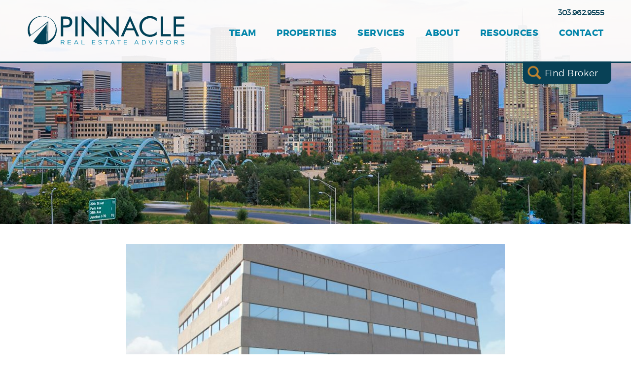

--- FILE ---
content_type: text/html; charset=UTF-8
request_url: https://pinnaclerea.com/deals/pinnacle-announces-the-sale-of-720-north-main-street/
body_size: 55218
content:
<!DOCTYPE html>
<html class="hero-type--image" lang="en-US" xmlns:og="http://opengraphprotocol.org/schema/" xmlns:fb="http://www.facebook.com/2008/fbml">

<head>
  <meta charset="UTF-8" />
  <title>Pinnacle Real Estate |   Pinnacle Announces the Sale of 720 North Main Street</title>

  <meta name="viewport" content="width=device-width, initial-scale=1.0" />
  <link rel="profile" href="http://gmpg.org/xfn/11" />
  <link rel="pingback" href="https://pinnaclerea.com/xmlrpc.php" />

  <!--[if lt IE 9]>
        <script src="//html5shim.googlecode.com/svn/trunk/html5.js"></script>
    <![endif]-->

  <meta name='robots' content='max-image-preview:large' />
<link rel='dns-prefetch' href='//ajax.googleapis.com' />
<link rel="alternate" type="application/rss+xml" title="Pinnacle Real Estate &raquo; Feed" href="https://pinnaclerea.com/feed/" />
<link rel="alternate" type="application/rss+xml" title="Pinnacle Real Estate &raquo; Comments Feed" href="https://pinnaclerea.com/comments/feed/" />
<meta property="og:title" content="Pinnacle Announces the Sale of 720 North Main Street"/>
<meta property="og:description" content="Pinnacle Real Estate Advisors, LLC is pleased to announce the sale of 720 North Main Street located in Pueblo, CO. The 41,524 square foot office building sold for $2,300,000 or $55.39 per square foot...."/>
<meta property="og:type" content="article"/>
<meta property="og:url" content="https://pinnaclerea.com/deals/pinnacle-announces-the-sale-of-720-north-main-street/"/>
<meta property="og:site_name" content="Pinnacle Real Estate"/>
<meta property="og:image" content="https://pinnaclerea.com/wp-content/uploads/2018/05/IMG_0956-edit-540x360.jpg"/>
<meta property="og:image:width" content="640" />
<meta property="og:image:height" content="442" />		<!-- This site uses the Google Analytics by MonsterInsights plugin v9.11.1 - Using Analytics tracking - https://www.monsterinsights.com/ -->
							<script src="//www.googletagmanager.com/gtag/js?id=G-3C6RKWBHV1"  data-cfasync="false" data-wpfc-render="false" type="text/javascript" async></script>
			<script data-cfasync="false" data-wpfc-render="false" type="text/javascript">
				var mi_version = '9.11.1';
				var mi_track_user = true;
				var mi_no_track_reason = '';
								var MonsterInsightsDefaultLocations = {"page_location":"https:\/\/pinnaclerea.com\/deals\/pinnacle-announces-the-sale-of-720-north-main-street\/"};
								if ( typeof MonsterInsightsPrivacyGuardFilter === 'function' ) {
					var MonsterInsightsLocations = (typeof MonsterInsightsExcludeQuery === 'object') ? MonsterInsightsPrivacyGuardFilter( MonsterInsightsExcludeQuery ) : MonsterInsightsPrivacyGuardFilter( MonsterInsightsDefaultLocations );
				} else {
					var MonsterInsightsLocations = (typeof MonsterInsightsExcludeQuery === 'object') ? MonsterInsightsExcludeQuery : MonsterInsightsDefaultLocations;
				}

								var disableStrs = [
										'ga-disable-G-3C6RKWBHV1',
									];

				/* Function to detect opted out users */
				function __gtagTrackerIsOptedOut() {
					for (var index = 0; index < disableStrs.length; index++) {
						if (document.cookie.indexOf(disableStrs[index] + '=true') > -1) {
							return true;
						}
					}

					return false;
				}

				/* Disable tracking if the opt-out cookie exists. */
				if (__gtagTrackerIsOptedOut()) {
					for (var index = 0; index < disableStrs.length; index++) {
						window[disableStrs[index]] = true;
					}
				}

				/* Opt-out function */
				function __gtagTrackerOptout() {
					for (var index = 0; index < disableStrs.length; index++) {
						document.cookie = disableStrs[index] + '=true; expires=Thu, 31 Dec 2099 23:59:59 UTC; path=/';
						window[disableStrs[index]] = true;
					}
				}

				if ('undefined' === typeof gaOptout) {
					function gaOptout() {
						__gtagTrackerOptout();
					}
				}
								window.dataLayer = window.dataLayer || [];

				window.MonsterInsightsDualTracker = {
					helpers: {},
					trackers: {},
				};
				if (mi_track_user) {
					function __gtagDataLayer() {
						dataLayer.push(arguments);
					}

					function __gtagTracker(type, name, parameters) {
						if (!parameters) {
							parameters = {};
						}

						if (parameters.send_to) {
							__gtagDataLayer.apply(null, arguments);
							return;
						}

						if (type === 'event') {
														parameters.send_to = monsterinsights_frontend.v4_id;
							var hookName = name;
							if (typeof parameters['event_category'] !== 'undefined') {
								hookName = parameters['event_category'] + ':' + name;
							}

							if (typeof MonsterInsightsDualTracker.trackers[hookName] !== 'undefined') {
								MonsterInsightsDualTracker.trackers[hookName](parameters);
							} else {
								__gtagDataLayer('event', name, parameters);
							}
							
						} else {
							__gtagDataLayer.apply(null, arguments);
						}
					}

					__gtagTracker('js', new Date());
					__gtagTracker('set', {
						'developer_id.dZGIzZG': true,
											});
					if ( MonsterInsightsLocations.page_location ) {
						__gtagTracker('set', MonsterInsightsLocations);
					}
										__gtagTracker('config', 'G-3C6RKWBHV1', {"forceSSL":"true","link_attribution":"true"} );
										window.gtag = __gtagTracker;										(function () {
						/* https://developers.google.com/analytics/devguides/collection/analyticsjs/ */
						/* ga and __gaTracker compatibility shim. */
						var noopfn = function () {
							return null;
						};
						var newtracker = function () {
							return new Tracker();
						};
						var Tracker = function () {
							return null;
						};
						var p = Tracker.prototype;
						p.get = noopfn;
						p.set = noopfn;
						p.send = function () {
							var args = Array.prototype.slice.call(arguments);
							args.unshift('send');
							__gaTracker.apply(null, args);
						};
						var __gaTracker = function () {
							var len = arguments.length;
							if (len === 0) {
								return;
							}
							var f = arguments[len - 1];
							if (typeof f !== 'object' || f === null || typeof f.hitCallback !== 'function') {
								if ('send' === arguments[0]) {
									var hitConverted, hitObject = false, action;
									if ('event' === arguments[1]) {
										if ('undefined' !== typeof arguments[3]) {
											hitObject = {
												'eventAction': arguments[3],
												'eventCategory': arguments[2],
												'eventLabel': arguments[4],
												'value': arguments[5] ? arguments[5] : 1,
											}
										}
									}
									if ('pageview' === arguments[1]) {
										if ('undefined' !== typeof arguments[2]) {
											hitObject = {
												'eventAction': 'page_view',
												'page_path': arguments[2],
											}
										}
									}
									if (typeof arguments[2] === 'object') {
										hitObject = arguments[2];
									}
									if (typeof arguments[5] === 'object') {
										Object.assign(hitObject, arguments[5]);
									}
									if ('undefined' !== typeof arguments[1].hitType) {
										hitObject = arguments[1];
										if ('pageview' === hitObject.hitType) {
											hitObject.eventAction = 'page_view';
										}
									}
									if (hitObject) {
										action = 'timing' === arguments[1].hitType ? 'timing_complete' : hitObject.eventAction;
										hitConverted = mapArgs(hitObject);
										__gtagTracker('event', action, hitConverted);
									}
								}
								return;
							}

							function mapArgs(args) {
								var arg, hit = {};
								var gaMap = {
									'eventCategory': 'event_category',
									'eventAction': 'event_action',
									'eventLabel': 'event_label',
									'eventValue': 'event_value',
									'nonInteraction': 'non_interaction',
									'timingCategory': 'event_category',
									'timingVar': 'name',
									'timingValue': 'value',
									'timingLabel': 'event_label',
									'page': 'page_path',
									'location': 'page_location',
									'title': 'page_title',
									'referrer' : 'page_referrer',
								};
								for (arg in args) {
																		if (!(!args.hasOwnProperty(arg) || !gaMap.hasOwnProperty(arg))) {
										hit[gaMap[arg]] = args[arg];
									} else {
										hit[arg] = args[arg];
									}
								}
								return hit;
							}

							try {
								f.hitCallback();
							} catch (ex) {
							}
						};
						__gaTracker.create = newtracker;
						__gaTracker.getByName = newtracker;
						__gaTracker.getAll = function () {
							return [];
						};
						__gaTracker.remove = noopfn;
						__gaTracker.loaded = true;
						window['__gaTracker'] = __gaTracker;
					})();
									} else {
										console.log("");
					(function () {
						function __gtagTracker() {
							return null;
						}

						window['__gtagTracker'] = __gtagTracker;
						window['gtag'] = __gtagTracker;
					})();
									}
			</script>
							<!-- / Google Analytics by MonsterInsights -->
		<script type="text/javascript">
/* <![CDATA[ */
window._wpemojiSettings = {"baseUrl":"https:\/\/s.w.org\/images\/core\/emoji\/15.0.3\/72x72\/","ext":".png","svgUrl":"https:\/\/s.w.org\/images\/core\/emoji\/15.0.3\/svg\/","svgExt":".svg","source":{"concatemoji":"https:\/\/pinnaclerea.com\/wp-includes\/js\/wp-emoji-release.min.js?ver=a6c117d26098bba19da95ce8ddf0aa03"}};
/*! This file is auto-generated */
!function(i,n){var o,s,e;function c(e){try{var t={supportTests:e,timestamp:(new Date).valueOf()};sessionStorage.setItem(o,JSON.stringify(t))}catch(e){}}function p(e,t,n){e.clearRect(0,0,e.canvas.width,e.canvas.height),e.fillText(t,0,0);var t=new Uint32Array(e.getImageData(0,0,e.canvas.width,e.canvas.height).data),r=(e.clearRect(0,0,e.canvas.width,e.canvas.height),e.fillText(n,0,0),new Uint32Array(e.getImageData(0,0,e.canvas.width,e.canvas.height).data));return t.every(function(e,t){return e===r[t]})}function u(e,t,n){switch(t){case"flag":return n(e,"\ud83c\udff3\ufe0f\u200d\u26a7\ufe0f","\ud83c\udff3\ufe0f\u200b\u26a7\ufe0f")?!1:!n(e,"\ud83c\uddfa\ud83c\uddf3","\ud83c\uddfa\u200b\ud83c\uddf3")&&!n(e,"\ud83c\udff4\udb40\udc67\udb40\udc62\udb40\udc65\udb40\udc6e\udb40\udc67\udb40\udc7f","\ud83c\udff4\u200b\udb40\udc67\u200b\udb40\udc62\u200b\udb40\udc65\u200b\udb40\udc6e\u200b\udb40\udc67\u200b\udb40\udc7f");case"emoji":return!n(e,"\ud83d\udc26\u200d\u2b1b","\ud83d\udc26\u200b\u2b1b")}return!1}function f(e,t,n){var r="undefined"!=typeof WorkerGlobalScope&&self instanceof WorkerGlobalScope?new OffscreenCanvas(300,150):i.createElement("canvas"),a=r.getContext("2d",{willReadFrequently:!0}),o=(a.textBaseline="top",a.font="600 32px Arial",{});return e.forEach(function(e){o[e]=t(a,e,n)}),o}function t(e){var t=i.createElement("script");t.src=e,t.defer=!0,i.head.appendChild(t)}"undefined"!=typeof Promise&&(o="wpEmojiSettingsSupports",s=["flag","emoji"],n.supports={everything:!0,everythingExceptFlag:!0},e=new Promise(function(e){i.addEventListener("DOMContentLoaded",e,{once:!0})}),new Promise(function(t){var n=function(){try{var e=JSON.parse(sessionStorage.getItem(o));if("object"==typeof e&&"number"==typeof e.timestamp&&(new Date).valueOf()<e.timestamp+604800&&"object"==typeof e.supportTests)return e.supportTests}catch(e){}return null}();if(!n){if("undefined"!=typeof Worker&&"undefined"!=typeof OffscreenCanvas&&"undefined"!=typeof URL&&URL.createObjectURL&&"undefined"!=typeof Blob)try{var e="postMessage("+f.toString()+"("+[JSON.stringify(s),u.toString(),p.toString()].join(",")+"));",r=new Blob([e],{type:"text/javascript"}),a=new Worker(URL.createObjectURL(r),{name:"wpTestEmojiSupports"});return void(a.onmessage=function(e){c(n=e.data),a.terminate(),t(n)})}catch(e){}c(n=f(s,u,p))}t(n)}).then(function(e){for(var t in e)n.supports[t]=e[t],n.supports.everything=n.supports.everything&&n.supports[t],"flag"!==t&&(n.supports.everythingExceptFlag=n.supports.everythingExceptFlag&&n.supports[t]);n.supports.everythingExceptFlag=n.supports.everythingExceptFlag&&!n.supports.flag,n.DOMReady=!1,n.readyCallback=function(){n.DOMReady=!0}}).then(function(){return e}).then(function(){var e;n.supports.everything||(n.readyCallback(),(e=n.source||{}).concatemoji?t(e.concatemoji):e.wpemoji&&e.twemoji&&(t(e.twemoji),t(e.wpemoji)))}))}((window,document),window._wpemojiSettings);
/* ]]> */
</script>
<style id='wp-emoji-styles-inline-css' type='text/css'>

	img.wp-smiley, img.emoji {
		display: inline !important;
		border: none !important;
		box-shadow: none !important;
		height: 1em !important;
		width: 1em !important;
		margin: 0 0.07em !important;
		vertical-align: -0.1em !important;
		background: none !important;
		padding: 0 !important;
	}
</style>
<link rel='stylesheet' id='wp-block-library-css' href='https://pinnaclerea.com/wp-includes/css/dist/block-library/style.min.css?ver=a6c117d26098bba19da95ce8ddf0aa03' type='text/css' media='all' />
<style id='classic-theme-styles-inline-css' type='text/css'>
/*! This file is auto-generated */
.wp-block-button__link{color:#fff;background-color:#32373c;border-radius:9999px;box-shadow:none;text-decoration:none;padding:calc(.667em + 2px) calc(1.333em + 2px);font-size:1.125em}.wp-block-file__button{background:#32373c;color:#fff;text-decoration:none}
</style>
<style id='global-styles-inline-css' type='text/css'>
body{--wp--preset--color--black: #000000;--wp--preset--color--cyan-bluish-gray: #abb8c3;--wp--preset--color--white: #ffffff;--wp--preset--color--pale-pink: #f78da7;--wp--preset--color--vivid-red: #cf2e2e;--wp--preset--color--luminous-vivid-orange: #ff6900;--wp--preset--color--luminous-vivid-amber: #fcb900;--wp--preset--color--light-green-cyan: #7bdcb5;--wp--preset--color--vivid-green-cyan: #00d084;--wp--preset--color--pale-cyan-blue: #8ed1fc;--wp--preset--color--vivid-cyan-blue: #0693e3;--wp--preset--color--vivid-purple: #9b51e0;--wp--preset--gradient--vivid-cyan-blue-to-vivid-purple: linear-gradient(135deg,rgba(6,147,227,1) 0%,rgb(155,81,224) 100%);--wp--preset--gradient--light-green-cyan-to-vivid-green-cyan: linear-gradient(135deg,rgb(122,220,180) 0%,rgb(0,208,130) 100%);--wp--preset--gradient--luminous-vivid-amber-to-luminous-vivid-orange: linear-gradient(135deg,rgba(252,185,0,1) 0%,rgba(255,105,0,1) 100%);--wp--preset--gradient--luminous-vivid-orange-to-vivid-red: linear-gradient(135deg,rgba(255,105,0,1) 0%,rgb(207,46,46) 100%);--wp--preset--gradient--very-light-gray-to-cyan-bluish-gray: linear-gradient(135deg,rgb(238,238,238) 0%,rgb(169,184,195) 100%);--wp--preset--gradient--cool-to-warm-spectrum: linear-gradient(135deg,rgb(74,234,220) 0%,rgb(151,120,209) 20%,rgb(207,42,186) 40%,rgb(238,44,130) 60%,rgb(251,105,98) 80%,rgb(254,248,76) 100%);--wp--preset--gradient--blush-light-purple: linear-gradient(135deg,rgb(255,206,236) 0%,rgb(152,150,240) 100%);--wp--preset--gradient--blush-bordeaux: linear-gradient(135deg,rgb(254,205,165) 0%,rgb(254,45,45) 50%,rgb(107,0,62) 100%);--wp--preset--gradient--luminous-dusk: linear-gradient(135deg,rgb(255,203,112) 0%,rgb(199,81,192) 50%,rgb(65,88,208) 100%);--wp--preset--gradient--pale-ocean: linear-gradient(135deg,rgb(255,245,203) 0%,rgb(182,227,212) 50%,rgb(51,167,181) 100%);--wp--preset--gradient--electric-grass: linear-gradient(135deg,rgb(202,248,128) 0%,rgb(113,206,126) 100%);--wp--preset--gradient--midnight: linear-gradient(135deg,rgb(2,3,129) 0%,rgb(40,116,252) 100%);--wp--preset--font-size--small: 13px;--wp--preset--font-size--medium: 20px;--wp--preset--font-size--large: 36px;--wp--preset--font-size--x-large: 42px;--wp--preset--spacing--20: 0.44rem;--wp--preset--spacing--30: 0.67rem;--wp--preset--spacing--40: 1rem;--wp--preset--spacing--50: 1.5rem;--wp--preset--spacing--60: 2.25rem;--wp--preset--spacing--70: 3.38rem;--wp--preset--spacing--80: 5.06rem;--wp--preset--shadow--natural: 6px 6px 9px rgba(0, 0, 0, 0.2);--wp--preset--shadow--deep: 12px 12px 50px rgba(0, 0, 0, 0.4);--wp--preset--shadow--sharp: 6px 6px 0px rgba(0, 0, 0, 0.2);--wp--preset--shadow--outlined: 6px 6px 0px -3px rgba(255, 255, 255, 1), 6px 6px rgba(0, 0, 0, 1);--wp--preset--shadow--crisp: 6px 6px 0px rgba(0, 0, 0, 1);}:where(.is-layout-flex){gap: 0.5em;}:where(.is-layout-grid){gap: 0.5em;}body .is-layout-flex{display: flex;}body .is-layout-flex{flex-wrap: wrap;align-items: center;}body .is-layout-flex > *{margin: 0;}body .is-layout-grid{display: grid;}body .is-layout-grid > *{margin: 0;}:where(.wp-block-columns.is-layout-flex){gap: 2em;}:where(.wp-block-columns.is-layout-grid){gap: 2em;}:where(.wp-block-post-template.is-layout-flex){gap: 1.25em;}:where(.wp-block-post-template.is-layout-grid){gap: 1.25em;}.has-black-color{color: var(--wp--preset--color--black) !important;}.has-cyan-bluish-gray-color{color: var(--wp--preset--color--cyan-bluish-gray) !important;}.has-white-color{color: var(--wp--preset--color--white) !important;}.has-pale-pink-color{color: var(--wp--preset--color--pale-pink) !important;}.has-vivid-red-color{color: var(--wp--preset--color--vivid-red) !important;}.has-luminous-vivid-orange-color{color: var(--wp--preset--color--luminous-vivid-orange) !important;}.has-luminous-vivid-amber-color{color: var(--wp--preset--color--luminous-vivid-amber) !important;}.has-light-green-cyan-color{color: var(--wp--preset--color--light-green-cyan) !important;}.has-vivid-green-cyan-color{color: var(--wp--preset--color--vivid-green-cyan) !important;}.has-pale-cyan-blue-color{color: var(--wp--preset--color--pale-cyan-blue) !important;}.has-vivid-cyan-blue-color{color: var(--wp--preset--color--vivid-cyan-blue) !important;}.has-vivid-purple-color{color: var(--wp--preset--color--vivid-purple) !important;}.has-black-background-color{background-color: var(--wp--preset--color--black) !important;}.has-cyan-bluish-gray-background-color{background-color: var(--wp--preset--color--cyan-bluish-gray) !important;}.has-white-background-color{background-color: var(--wp--preset--color--white) !important;}.has-pale-pink-background-color{background-color: var(--wp--preset--color--pale-pink) !important;}.has-vivid-red-background-color{background-color: var(--wp--preset--color--vivid-red) !important;}.has-luminous-vivid-orange-background-color{background-color: var(--wp--preset--color--luminous-vivid-orange) !important;}.has-luminous-vivid-amber-background-color{background-color: var(--wp--preset--color--luminous-vivid-amber) !important;}.has-light-green-cyan-background-color{background-color: var(--wp--preset--color--light-green-cyan) !important;}.has-vivid-green-cyan-background-color{background-color: var(--wp--preset--color--vivid-green-cyan) !important;}.has-pale-cyan-blue-background-color{background-color: var(--wp--preset--color--pale-cyan-blue) !important;}.has-vivid-cyan-blue-background-color{background-color: var(--wp--preset--color--vivid-cyan-blue) !important;}.has-vivid-purple-background-color{background-color: var(--wp--preset--color--vivid-purple) !important;}.has-black-border-color{border-color: var(--wp--preset--color--black) !important;}.has-cyan-bluish-gray-border-color{border-color: var(--wp--preset--color--cyan-bluish-gray) !important;}.has-white-border-color{border-color: var(--wp--preset--color--white) !important;}.has-pale-pink-border-color{border-color: var(--wp--preset--color--pale-pink) !important;}.has-vivid-red-border-color{border-color: var(--wp--preset--color--vivid-red) !important;}.has-luminous-vivid-orange-border-color{border-color: var(--wp--preset--color--luminous-vivid-orange) !important;}.has-luminous-vivid-amber-border-color{border-color: var(--wp--preset--color--luminous-vivid-amber) !important;}.has-light-green-cyan-border-color{border-color: var(--wp--preset--color--light-green-cyan) !important;}.has-vivid-green-cyan-border-color{border-color: var(--wp--preset--color--vivid-green-cyan) !important;}.has-pale-cyan-blue-border-color{border-color: var(--wp--preset--color--pale-cyan-blue) !important;}.has-vivid-cyan-blue-border-color{border-color: var(--wp--preset--color--vivid-cyan-blue) !important;}.has-vivid-purple-border-color{border-color: var(--wp--preset--color--vivid-purple) !important;}.has-vivid-cyan-blue-to-vivid-purple-gradient-background{background: var(--wp--preset--gradient--vivid-cyan-blue-to-vivid-purple) !important;}.has-light-green-cyan-to-vivid-green-cyan-gradient-background{background: var(--wp--preset--gradient--light-green-cyan-to-vivid-green-cyan) !important;}.has-luminous-vivid-amber-to-luminous-vivid-orange-gradient-background{background: var(--wp--preset--gradient--luminous-vivid-amber-to-luminous-vivid-orange) !important;}.has-luminous-vivid-orange-to-vivid-red-gradient-background{background: var(--wp--preset--gradient--luminous-vivid-orange-to-vivid-red) !important;}.has-very-light-gray-to-cyan-bluish-gray-gradient-background{background: var(--wp--preset--gradient--very-light-gray-to-cyan-bluish-gray) !important;}.has-cool-to-warm-spectrum-gradient-background{background: var(--wp--preset--gradient--cool-to-warm-spectrum) !important;}.has-blush-light-purple-gradient-background{background: var(--wp--preset--gradient--blush-light-purple) !important;}.has-blush-bordeaux-gradient-background{background: var(--wp--preset--gradient--blush-bordeaux) !important;}.has-luminous-dusk-gradient-background{background: var(--wp--preset--gradient--luminous-dusk) !important;}.has-pale-ocean-gradient-background{background: var(--wp--preset--gradient--pale-ocean) !important;}.has-electric-grass-gradient-background{background: var(--wp--preset--gradient--electric-grass) !important;}.has-midnight-gradient-background{background: var(--wp--preset--gradient--midnight) !important;}.has-small-font-size{font-size: var(--wp--preset--font-size--small) !important;}.has-medium-font-size{font-size: var(--wp--preset--font-size--medium) !important;}.has-large-font-size{font-size: var(--wp--preset--font-size--large) !important;}.has-x-large-font-size{font-size: var(--wp--preset--font-size--x-large) !important;}
.wp-block-navigation a:where(:not(.wp-element-button)){color: inherit;}
:where(.wp-block-post-template.is-layout-flex){gap: 1.25em;}:where(.wp-block-post-template.is-layout-grid){gap: 1.25em;}
:where(.wp-block-columns.is-layout-flex){gap: 2em;}:where(.wp-block-columns.is-layout-grid){gap: 2em;}
.wp-block-pullquote{font-size: 1.5em;line-height: 1.6;}
</style>
<link rel='stylesheet' id='style-css' href='https://pinnaclerea.com/wp-content/themes/pinnacle/public/styles/style.css?ver=a6c117d26098bba19da95ce8ddf0aa03' type='text/css' media='all' />
<script type="text/javascript" src="https://pinnaclerea.com/wp-content/plugins/google-analytics-for-wordpress/assets/js/frontend-gtag.min.js?ver=9.11.1" id="monsterinsights-frontend-script-js" async="async" data-wp-strategy="async"></script>
<script data-cfasync="false" data-wpfc-render="false" type="text/javascript" id='monsterinsights-frontend-script-js-extra'>/* <![CDATA[ */
var monsterinsights_frontend = {"js_events_tracking":"true","download_extensions":"doc,pdf,ppt,zip,xls,docx,pptx,xlsx","inbound_paths":"[{\"path\":\"\\\/go\\\/\",\"label\":\"affiliate\"},{\"path\":\"\\\/recommend\\\/\",\"label\":\"affiliate\"}]","home_url":"https:\/\/pinnaclerea.com","hash_tracking":"false","v4_id":"G-3C6RKWBHV1"};/* ]]> */
</script>
<link rel="https://api.w.org/" href="https://pinnaclerea.com/wp-json/" /><link rel="EditURI" type="application/rsd+xml" title="RSD" href="https://pinnaclerea.com/xmlrpc.php?rsd" />

<link rel="canonical" href="https://pinnaclerea.com/deals/pinnacle-announces-the-sale-of-720-north-main-street/" />
<link rel='shortlink' href='https://pinnaclerea.com/?p=4297' />
<link rel="alternate" type="application/json+oembed" href="https://pinnaclerea.com/wp-json/oembed/1.0/embed?url=https%3A%2F%2Fpinnaclerea.com%2Fdeals%2Fpinnacle-announces-the-sale-of-720-north-main-street%2F" />
<link rel="alternate" type="text/xml+oembed" href="https://pinnaclerea.com/wp-json/oembed/1.0/embed?url=https%3A%2F%2Fpinnaclerea.com%2Fdeals%2Fpinnacle-announces-the-sale-of-720-north-main-street%2F&#038;format=xml" />
<link rel="icon" href="https://pinnaclerea.com/wp-content/uploads/2016/04/cropped-favicon-32x32.png" sizes="32x32" />
<link rel="icon" href="https://pinnaclerea.com/wp-content/uploads/2016/04/cropped-favicon-192x192.png" sizes="192x192" />
<link rel="apple-touch-icon" href="https://pinnaclerea.com/wp-content/uploads/2016/04/cropped-favicon-180x180.png" />
<meta name="msapplication-TileImage" content="https://pinnaclerea.com/wp-content/uploads/2016/04/cropped-favicon-270x270.png" />
		<style type="text/css" id="wp-custom-css">
			
.page-properties .column__inner[class*=__inner]{
    width: 100%;
    max-width: 100%;
}

/* Team page - Leadership Section */
@media only screen and (min-width: 801px) {
.bio-arch__grid--exec .bio-arch__member 	{
    flex: 1;
	}
}

.individual-team-template-default #loopnet-widget[class*=__inner] {
    margin: 0 auto !important;
    max-width: 100% !important;
    width: 100% !important;
}

.page-properties .column__inner[class*=__inner] {
    max-width: 100%;
}

.page-for-sale .main-torso .column__inner[class*=__inner],
.page-for-lease .main-torso .column__inner[class*=__inner] {
    max-width: 100%;
}

/* Footer */
footer.main-foot {
	display: block !important;
}

@media only screen and (max-width: 337px) {
	.main-foot__social li {
		margin: 0 0.1em;
	}
}		</style>
		  </head>

<body class="deals-template-default single single-deals postid-4297 page-pinnacle-announces-the-sale-of-720-north-main-street">
    <div class="wrap-all-the-things">
    <header id="js-main-head" class="main-head">
      <section id="search" class="broker-search">
    <div class="broker-search__inner">
        <div class="broker-search__search">
            <form>
                <input class="typeahead test-test" type="text" placeholder="Search For A Broker..." />
                <a href="javascript:void(0);" class="broker-search__close">x</a>
            </form>
        </div>
        <div class="broker-search__content">
            <h1>Not good with names?</h1>
            <h3>Click here to view our full Broker Roster.</h3>
            <a class="broker-search__btn btn btn--inverted" href="https://www.pinnaclerea.com/team/">View Our Team</a>
        </div>
    </div>
</section>
      <div id="js-head-menu" class="nav-head">
    <div class="nav-head__wrap">
        <div class="nav-head__inner">
            <!-- if you're gonna be non-semantic, be non-semantic -->
            <div id="js-trigger" class="nav-head__trigger">
                <span></span><span></span><span></span>
            </div>
            <nav class="nav-head__main"><ul id="menu-main" class="menu"><li id="menu-item-157" class="nav-head__search menu-item menu-item-type-custom menu-item-object-custom menu-item-157"><a href="#search">Find Broker</a></li>
<li id="menu-item-50" class="menu-item menu-item-type-post_type menu-item-object-page menu-item-50"><a href="https://pinnaclerea.com/team/">Team</a></li>
<li id="menu-item-7486" class="menu-item menu-item-type-post_type menu-item-object-page menu-item-7486"><a href="https://pinnaclerea.com/properties/">Properties</a></li>
<li id="menu-item-47" class="menu-item menu-item-type-post_type menu-item-object-page menu-item-has-children menu-item-47"><a href="https://pinnaclerea.com/services/">Services</a>
<ul class="sub-menu">
	<li id="menu-item-48" class="menu-item menu-item-type-post_type menu-item-object-page menu-item-48"><a href="https://pinnaclerea.com/services/office-brokerage/">Office Brokerage</a></li>
	<li id="menu-item-1292" class="menu-item menu-item-type-post_type menu-item-object-page menu-item-1292"><a href="https://pinnaclerea.com/services/industrial-brokerage/">Industrial Brokerage</a></li>
	<li id="menu-item-1294" class="menu-item menu-item-type-post_type menu-item-object-page menu-item-1294"><a href="https://pinnaclerea.com/services/retail-brokerage/">Retail Brokerage</a></li>
	<li id="menu-item-1305" class="menu-item menu-item-type-post_type menu-item-object-page menu-item-1305"><a href="https://pinnaclerea.com/services/multifamily-brokerage/">Multifamily Brokerage</a></li>
	<li id="menu-item-2887" class="menu-item menu-item-type-post_type menu-item-object-page menu-item-2887"><a href="https://pinnaclerea.com/services/nnn-brokerage/">NNN Brokerage</a></li>
	<li id="menu-item-1304" class="menu-item menu-item-type-post_type menu-item-object-page menu-item-1304"><a href="https://pinnaclerea.com/services/land-infill-brokerage/">Land Infill Brokerage</a></li>
	<li id="menu-item-8315" class="menu-item menu-item-type-post_type menu-item-object-page menu-item-8315"><a href="https://pinnaclerea.com/services/business-brokerage/">Business Brokerage</a></li>
	<li id="menu-item-1303" class="menu-item menu-item-type-post_type menu-item-object-page menu-item-1303"><a href="https://pinnaclerea.com/services/property-management/">Property Management</a></li>
	<li id="menu-item-3762" class="menu-item menu-item-type-post_type menu-item-object-page menu-item-3762"><a href="https://pinnaclerea.com/services/appraisal/">Appraisal</a></li>
</ul>
</li>
<li id="menu-item-46" class="menu-item menu-item-type-post_type menu-item-object-page menu-item-has-children menu-item-46"><a href="https://pinnaclerea.com/about/">About</a>
<ul class="sub-menu">
	<li id="menu-item-5452" class="menu-item menu-item-type-post_type menu-item-object-page menu-item-5452"><a href="https://pinnaclerea.com/about/community/">Community</a></li>
	<li id="menu-item-45" class="menu-item menu-item-type-post_type menu-item-object-page menu-item-45"><a href="https://pinnaclerea.com/contact/careers/">Careers</a></li>
</ul>
</li>
<li id="menu-item-635" class="menu-item menu-item-type-post_type menu-item-object-page menu-item-has-children menu-item-635"><a href="https://pinnaclerea.com/resources/">Resources</a>
<ul class="sub-menu">
	<li id="menu-item-914" class="menu-item menu-item-type-custom menu-item-object-custom menu-item-914"><a href="//www.pinnaclerea.com/deals/">Deals</a></li>
	<li id="menu-item-918" class="menu-item menu-item-type-custom menu-item-object-custom menu-item-918"><a href="//www.pinnaclerea.com/category/news/">News</a></li>
	<li id="menu-item-638" class="menu-item menu-item-type-post_type menu-item-object-page menu-item-638"><a href="https://pinnaclerea.com/resources/reports/">Reports</a></li>
</ul>
</li>
<li id="menu-item-44" class="menu-item menu-item-type-post_type menu-item-object-page menu-item-44"><a href="https://pinnaclerea.com/contact/">Contact</a></li>
</ul></nav>            <a href="tel:303.962.9555" class="nav-head__phone">
                303.962.9555            </a>
            <a href="https://pinnaclerea.com" class="nav-head__logo">
                <img src="https://pinnaclerea.com/wp-content/themes/pinnacle/public/images/global/logo.svg" alt="Pinnacle Real Estate Logo">
            </a>
        </div>
    </div>
</div>
      <div class="hero hero--image">
    <style>
@media (min-width: 801px) {.hero{
	background-image:url("https://pinnaclerea.com/wp-content/uploads/2016/04/Deals_hero.jpg");
}}
@media (max-width: 800px) {.hero{
	background-image:url("https://pinnaclerea.com/wp-content/uploads/2016/04/Deals_hero-730x320.jpg");
}}
@media (max-width: 500px) {.hero{
	background-image:url("https://pinnaclerea.com/wp-content/uploads/2016/04/Deals_hero-540x255.jpg");
}}</style>    <!-- faking an img tag for better flexibility (i.e. "cover") -->
</div>
    </header>

    <section class="main-torso deals-single">
        <div class="deals-single__inner">
            <article class="deals-single__content">
                                <div class="post__image post__image--1">
                    <style>
@media (min-width: 800px) {.post__image--1{
	background-image:url("https://pinnaclerea.com/wp-content/uploads/2018/05/IMG_0956-edit-730x487.jpg");
}}
@media (max-width: 799px) {.post__image--1{
	background-image:url("https://pinnaclerea.com/wp-content/uploads/2018/05/IMG_0956-edit-540x360.jpg");
}}</style>                </div>

                <h1>Pinnacle Announces the Sale of 720 North Main Street</h1>

                <div class="post__posted">
                    <span class="post__date">Posted on May 8, 2018</span>
                                            <div class="post__tags">
                             <a href="https://pinnaclerea.com/deal-tags/office-brokers-colorado/">Office Brokers Colorado</a> <a href="https://pinnaclerea.com/deal-tags/office-building-sale-pueblo/">Office Building Sale Pueblo</a> <a href="https://pinnaclerea.com/deal-tags/pueblo-colorado-office-investment-property/">Pueblo Colorado Office Investment Property</a>                        </div>
                                    </div> <!-- // post__posted -->
                <div class="post__text">
                    <p>Pinnacle Real Estate Advisors, LLC is pleased to announce the sale of 720 North Main Street located in Pueblo, CO. The 41,524 square foot office building sold for $2,300,000 or $55.39 per square foot. Andrew Monette, Associate Advisor, and Jeff Johnson, Co-Founder/Principal, represented the buyer and Jamie Mitchell, Principal, and Michael Krebsbach, Senior Advisor, represented the seller in this transaction.</p>
<p>“By selling two apartment buildings and trading into this office asset, my client has relieved himself of all management responsibilities, while increasing his cash flow by more than double, and is now much closer to fully retiring,” stated Monette.</p>
                </div> <!-- // post__text -->
                <div class="deals-single__social">
                    <h6>Share On:</h6>
                    <div class="social__buttons">
    <ul>
        <li class="facebook__wrap">
            <a href="https://www.facebook.com/sharer/sharer.php?u=https://pinnaclerea.com/deals/pinnacle-announces-the-sale-of-720-north-main-street/" target="_blank">
                <svg class="facebook">
                    <use xmlns:xlink="http://www.w3.org/1999/xlink" xlink:href="https://pinnaclerea.com/wp-content/themes/pinnacle/public/images/general.sprite.svg#facebook"></use>
                </svg>
                <span class="text">facebook</span>
            </a>
        </li>
        <li class="linkedin__wrap">
            <a href="http://www.linkedin.com/shareArticle?mini=true&amp;url=https://pinnaclerea.com/deals/pinnacle-announces-the-sale-of-720-north-main-street/&amp;title=Pinnacle Announces the Sale of 720 North Main Street&amp;summary=Pinnacle Real Estate Advisors, LLC is pleased to announce the sale of 720 North Main Street located in Pueblo, CO. The 41,524 square foot office building sold for $2,300,000 or $55.39 per square foot. Andrew Monette, Associate Advisor, and Jeff Johnson, Co-Founder/Principal, represented the buyer and Jamie Mitchell, Principal, and Michael Krebsbach, Senior Advisor, represented [&hellip;]" target="_blank">
                <svg class="linkedin">
                    <use xmlns:xlink="http://www.w3.org/1999/xlink" xlink:href="https://pinnaclerea.com/wp-content/themes/pinnacle/public/images/general.sprite.svg#linkedin"></use>
                </svg>
                <span class="text">linkedin</span>
            </a>
        </li>
        <li class="twitter__wrap">
            <a href="http://twitter.com/home?status=Pinnacle Announces the Sale of 720 North Main Street https://pinnaclerea.com/deals/pinnacle-announces-the-sale-of-720-north-main-street/ via @PinnacleREA" target="_blank">
                <svg class="twitter">
                    <use xmlns:xlink="http://www.w3.org/1999/xlink" xlink:href="https://pinnaclerea.com/wp-content/themes/pinnacle/public/images/general.sprite.svg#twitter"></use>
                </svg>
                <span class="text">twitter</span>
            </a>
        </li>
       <li class="reddit__wrap">
            <a href="http://www.reddit.com/submit?url=https://pinnaclerea.com/deals/pinnacle-announces-the-sale-of-720-north-main-street/" target="_blank">
                <svg class="reddit">
                    <use xmlns:xlink="http://www.w3.org/1999/xlink" xlink:href="https://pinnaclerea.com/wp-content/themes/pinnacle/public/images/general.sprite.svg#reddit"></use>
                </svg>
                <span class="text">reddit</span>
            </a>
        </li>
        <li class="googleplus__wrap">
            <a href="https://plus.google.com/share?url=Pinnacle Announces the Sale of 720 North Main Streethttps://pinnaclerea.com/deals/pinnacle-announces-the-sale-of-720-north-main-street/" target="_blank">
                <svg class="google-plus">
                    <use xmlns:xlink="http://www.w3.org/1999/xlink" xlink:href="https://pinnaclerea.com/wp-content/themes/pinnacle/public/images/general.sprite.svg#google-plus"></use>
                </svg>
                <span class="text">google+</span>
            </a>
        </li>
        <li class="pinterest__wrap">
            <a href="http://pinterest.com/pin/create/button/?url=https://pinnaclerea.com/deals/pinnacle-announces-the-sale-of-720-north-main-street/&amp;media=https://pinnaclerea.com/wp-content/uploads/2018/05/IMG_0956-edit.jpg&amp;description=Pinnacle Real Estate Advisors, LLC is pleased to announce the sale of 720 North Main Street located in Pueblo, CO. The 41,524 square foot office building sold for $2,300,000 or $55.39 per square foot. Andrew Monette, Associate Advisor, and Jeff Johnson, Co-Founder/Principal, represented the buyer and Jamie Mitchell, Principal, and Michael Krebsbach, Senior Advisor, represented [&hellip;]" target="_blank">
                <svg class="pinterest">
                    <use xmlns:xlink="http://www.w3.org/1999/xlink" xlink:href="https://pinnaclerea.com/wp-content/themes/pinnacle/public/images/general.sprite.svg#pinterest"></use>
                </svg>
                <span class="text">pinterest</span>
            </a>
        </li>
    </ul>
</div>
                </div> <!-- //social__share -->
            </article> <!-- //single-torso__content -->
        </div> <!-- //single-torso__inner -->
    </section><!-- // single-torso -->


    <footer class="main-foot">
        <div class="main-foot__inner">
            <a class="main-foot__logo" href="https://pinnaclerea.com">
                <img src="https://pinnaclerea.com/wp-content/themes/pinnacle/public/images/global/logo.svg" alt="Pinnacle Real Estate Logo">
            </a>
            <div class="main-foot__nav">
                <nav class="foot-nav"><ul id="menu-foot" class="menu"><li id="menu-item-61" class="menu-item menu-item-type-post_type menu-item-object-page menu-item-61"><a href="https://pinnaclerea.com/team/">Team</a></li>
<li id="menu-item-7490" class="menu-item menu-item-type-post_type menu-item-object-page menu-item-7490"><a href="https://pinnaclerea.com/properties/">Properties</a></li>
<li id="menu-item-59" class="menu-item menu-item-type-post_type menu-item-object-page menu-item-59"><a href="https://pinnaclerea.com/services/">Services</a></li>
<li id="menu-item-58" class="menu-item menu-item-type-post_type menu-item-object-page menu-item-58"><a href="https://pinnaclerea.com/about/">About</a></li>
<li id="menu-item-1507" class="menu-item menu-item-type-post_type menu-item-object-page menu-item-1507"><a href="https://pinnaclerea.com/resources/">Resources</a></li>
<li id="menu-item-57" class="menu-item menu-item-type-post_type menu-item-object-page menu-item-57"><a href="https://pinnaclerea.com/contact/">Contact</a></li>
</ul></nav>            </div>
            <div class="main-foot__social">
                <ul>
                    <li><a href="https://www.facebook.com/PinnacleREA/" target="_blank">
                        <svg>
                          <use xlink:href="https://pinnaclerea.com/wp-content/themes/pinnacle/public/images/general.sprite.svg#facebook"></use>
                        </svg>
                    </a></li>
                    <li><a href="https://twitter.com/PinnacleREA" target="_blank">
                        <svg>
                          <use xlink:href="https://pinnaclerea.com/wp-content/themes/pinnacle/public/images/general.sprite.svg#twitter"></use>
                        </svg>
                    </a></li>
                    <li><a href="https://www.youtube.com/user/pinnacledenver" target="_blank">
                        <svg>
                          <use xlink:href="https://pinnaclerea.com/wp-content/themes/pinnacle/public/images/general.sprite.svg#youtube"></use>
                        </svg>
                    </a></li>
                    <li><a href="https://www.linkedin.com/company/pinnacle-real-estate" target="_blank">
                        <svg>
                          <use xlink:href="https://pinnaclerea.com/wp-content/themes/pinnacle/public/images/general.sprite.svg#linkedin"></use>
                        </svg>
                    </a></li>
                    <li><a href="https://pinnaclerea.com/category/news/">
                        <svg>
                          <use xlink:href="https://pinnaclerea.com/wp-content/themes/pinnacle/public/images/general.sprite.svg#blog"></use>
                        </svg>
                    </a></li>
                </ul>
            </div>
            <div class="main-foot__copy">
                <ul>
                    <li>Pinnacle Real Estate &copy; 2026</li>
                    <li><a href="https://pinnaclerea.com/privacy-policy">Privacy Policy</a></li>
                    <li><a href="https://www.zenman.com" rel="nofollow" target="_blank">Web Design</a> by Zenman</li>
                </ul>
            </div>
        </div>
    </footer><!-- // main-foot -->
<!-- sticky footer will fail if anything goes between the closing footer and .wrap -->
</div><!-- // wrap-all-the-things -->

<script type="text/javascript" src="//ajax.googleapis.com/ajax/libs/jquery/1.10.1/jquery.min.js?ver=1.10.1" id="jquery-js"></script>
<script type="text/javascript" id="scripts-js-extra">
/* <![CDATA[ */
var brokerSearch = {"brokerData":[{"name":"Harrison Buchanan","url":"https:\/\/pinnaclerea.com\/team\/bio\/harrison-buchanan\/","imageSrc":"https:\/\/pinnaclerea.com\/wp-content\/uploads\/2025\/11\/Harrison-Buchanan-255x255-1.jpg"},{"name":"Van Myers","url":"https:\/\/pinnaclerea.com\/team\/bio\/van-myers\/","imageSrc":"https:\/\/pinnaclerea.com\/wp-content\/uploads\/2025\/10\/Van-Myers-255x255-1.jpg"},{"name":"Alley Brabbit","url":"https:\/\/pinnaclerea.com\/team\/bio\/alley-brabbit\/","imageSrc":"https:\/\/pinnaclerea.com\/wp-content\/uploads\/2025\/10\/Alley-Brabbit-255x255-1.jpg"},{"name":"Cole Vercauteren","url":"https:\/\/pinnaclerea.com\/team\/bio\/cole-vercauteren\/","imageSrc":"https:\/\/pinnaclerea.com\/wp-content\/uploads\/2025\/09\/Cole_Vercauteren-255x255-1.jpg"},{"name":"Geran Benson","url":"https:\/\/pinnaclerea.com\/team\/bio\/8507\/","imageSrc":"https:\/\/pinnaclerea.com\/wp-content\/uploads\/2025\/09\/Geran_Benson-255x255-1.jpg"},{"name":"David Lienhoop","url":"https:\/\/pinnaclerea.com\/team\/bio\/david-lienhoop\/","imageSrc":"https:\/\/pinnaclerea.com\/wp-content\/uploads\/2025\/09\/David-Lienhoop-255x255-1.jpg"},{"name":"Spencer Pierpont","url":"https:\/\/pinnaclerea.com\/team\/bio\/spencer-pierpont\/","imageSrc":"https:\/\/pinnaclerea.com\/wp-content\/uploads\/2025\/09\/Spencer-Pierpont-255x255-2.jpg"},{"name":"Ivelin Penchev","url":"https:\/\/pinnaclerea.com\/team\/bio\/8495\/","imageSrc":"https:\/\/pinnaclerea.com\/wp-content\/uploads\/2025\/09\/Ivelin-Penchev-255x255-1.jpg"},{"name":"Ellie Stanton","url":"https:\/\/pinnaclerea.com\/team\/bio\/ellie-stanton\/","imageSrc":"https:\/\/pinnaclerea.com\/wp-content\/uploads\/2025\/08\/ellie-stanton-255x255-1.jpg"},{"name":"Nick Giorgianni","url":"https:\/\/pinnaclerea.com\/team\/bio\/nick-giorgianni\/","imageSrc":"https:\/\/pinnaclerea.com\/wp-content\/uploads\/2025\/08\/nick-giorgianni-255x255-1.jpg"},{"name":"Zach Mechanik","url":"https:\/\/pinnaclerea.com\/team\/bio\/zach-mechanik\/","imageSrc":"https:\/\/pinnaclerea.com\/wp-content\/uploads\/2025\/08\/zach-mechanik-255x255-1.jpg"},{"name":"Will Sjogren","url":"https:\/\/pinnaclerea.com\/team\/bio\/will-sjogren\/","imageSrc":"https:\/\/pinnaclerea.com\/wp-content\/uploads\/2025\/08\/will-sjogren-255x255-1.jpg"},{"name":"Sam Knowlton","url":"https:\/\/pinnaclerea.com\/team\/bio\/sam-knowlton\/","imageSrc":"https:\/\/pinnaclerea.com\/wp-content\/uploads\/2025\/08\/sam-knowlton-255x255-1.jpg"},{"name":"Wade Fletcher","url":"https:\/\/pinnaclerea.com\/team\/bio\/wade-fletcher\/","imageSrc":"https:\/\/pinnaclerea.com\/wp-content\/uploads\/2025\/02\/Chris_Knowlton-scaled-e1738800644556-255x255.jpg"},{"name":"Karolina Limburski","url":"https:\/\/pinnaclerea.com\/team\/bio\/8077\/","imageSrc":"https:\/\/pinnaclerea.com\/wp-content\/uploads\/2024\/11\/karolina-limburski-255x255-v2.jpg"},{"name":"Kianna Starin","url":"https:\/\/pinnaclerea.com\/team\/bio\/kianna-starin\/","imageSrc":"https:\/\/pinnaclerea.com\/wp-content\/uploads\/2024\/10\/Kianna-Starin-25-255x255-1.jpg"},{"name":"Debbie Brinkman","url":"https:\/\/pinnaclerea.com\/team\/bio\/7993\/","imageSrc":"https:\/\/pinnaclerea.com\/wp-content\/uploads\/2024\/10\/Morgan_Wheeler_255px-255px-1.jpg"},{"name":"Joe Owston","url":"https:\/\/pinnaclerea.com\/team\/bio\/joe-owston\/","imageSrc":"https:\/\/pinnaclerea.com\/wp-content\/uploads\/2024\/09\/joe-owston-255x255-1.jpg"},{"name":"Glenn Bigsby IV, DO","url":"https:\/\/pinnaclerea.com\/team\/bio\/glenn-bigsby\/","imageSrc":"https:\/\/pinnaclerea.com\/wp-content\/uploads\/2024\/08\/glenn-bigsby-255x255-1.jpg"},{"name":"Annie Joseph","url":"https:\/\/pinnaclerea.com\/team\/bio\/annie-joseph\/","imageSrc":"https:\/\/pinnaclerea.com\/wp-content\/uploads\/2024\/04\/annie-joseph-255x255-1.jpg"},{"name":"David Barocas","url":"https:\/\/pinnaclerea.com\/team\/bio\/david-barocas\/","imageSrc":"https:\/\/pinnaclerea.com\/wp-content\/uploads\/2024\/02\/david_barocas-255x255-1.jpg"},{"name":"Craig  Myles","url":"https:\/\/pinnaclerea.com\/team\/bio\/craig-myles\/","imageSrc":"https:\/\/pinnaclerea.com\/wp-content\/uploads\/2024\/02\/craig-myles-255x255-1.jpg"},{"name":"Esther Kettering","url":"https:\/\/pinnaclerea.com\/team\/bio\/esther-kettering\/","imageSrc":"https:\/\/pinnaclerea.com\/wp-content\/uploads\/2024\/01\/Esther_Kettering_255px-255px.jpg"},{"name":"Jessica Graham","url":"https:\/\/pinnaclerea.com\/team\/bio\/jessica-graham\/","imageSrc":"https:\/\/pinnaclerea.com\/wp-content\/uploads\/2024\/01\/jessica-graham-255x255-1.jpg"},{"name":"RC Myles","url":"https:\/\/pinnaclerea.com\/team\/bio\/rc-myles\/","imageSrc":"https:\/\/pinnaclerea.com\/wp-content\/uploads\/2024\/01\/RC-Myles-255x255-1.jpg"},{"name":"Kyle Moyer","url":"https:\/\/pinnaclerea.com\/team\/bio\/kyle-moyer\/","imageSrc":"https:\/\/pinnaclerea.com\/wp-content\/uploads\/2024\/01\/kyle_moyer-255x255-2.jpg"},{"name":"Morgan Wheeler","url":"https:\/\/pinnaclerea.com\/team\/bio\/morgan-wheeler\/","imageSrc":"https:\/\/pinnaclerea.com\/wp-content\/uploads\/2023\/12\/Morgan_Wheeler_255px-255px.jpg"},{"name":"Jack  Eberwein","url":"https:\/\/pinnaclerea.com\/team\/bio\/jack-eberwein\/","imageSrc":"https:\/\/pinnaclerea.com\/wp-content\/uploads\/2023\/08\/Jack_Eberwein_255px-255px.jpg"},{"name":"Trent Rice","url":"https:\/\/pinnaclerea.com\/team\/bio\/trent-rice\/","imageSrc":"https:\/\/pinnaclerea.com\/wp-content\/uploads\/2023\/01\/Trent-Rice-255x255.jpg"},{"name":"Dave Tilton","url":"https:\/\/pinnaclerea.com\/team\/bio\/dave-tilton\/","imageSrc":"https:\/\/pinnaclerea.com\/wp-content\/uploads\/2022\/12\/dave-tilton-255x255-1.jpg"},{"name":"Adam Rakoczy","url":"https:\/\/pinnaclerea.com\/team\/bio\/adam-rakoczy\/","imageSrc":"https:\/\/pinnaclerea.com\/wp-content\/uploads\/2022\/07\/adam-rakoczy-255x255-1.jpg"},{"name":"Levi Saxen","url":"https:\/\/pinnaclerea.com\/team\/bio\/levi-saxen\/","imageSrc":"https:\/\/pinnaclerea.com\/wp-content\/uploads\/2022\/05\/Levi_Saxon_255px-255px.jpg"},{"name":"Peter Peluso","url":"https:\/\/pinnaclerea.com\/team\/bio\/peter-peluso\/","imageSrc":"https:\/\/pinnaclerea.com\/wp-content\/uploads\/2021\/10\/Peter_Peluso_255px-255px.jpg"},{"name":"Keith Lenz","url":"https:\/\/pinnaclerea.com\/team\/bio\/keith-lenz\/","imageSrc":"https:\/\/pinnaclerea.com\/wp-content\/uploads\/2021\/10\/Keith_Lenz_255px-255px.jpg"},{"name":"Mark Alley","url":"https:\/\/pinnaclerea.com\/team\/bio\/mark-alley\/","imageSrc":"https:\/\/pinnaclerea.com\/wp-content\/uploads\/2021\/05\/Mark_Alley_255x255.jpg"},{"name":"Quentin Shore","url":"https:\/\/pinnaclerea.com\/team\/bio\/quentin-shore\/","imageSrc":"https:\/\/pinnaclerea.com\/wp-content\/uploads\/2021\/02\/quentin-shore-255x255-1.jpg"},{"name":"Jake Waxter","url":"https:\/\/pinnaclerea.com\/team\/bio\/jake-waxter\/","imageSrc":"https:\/\/pinnaclerea.com\/wp-content\/uploads\/2020\/10\/255x255.jpg"},{"name":"Mark Knowlton","url":"https:\/\/pinnaclerea.com\/team\/bio\/mark-knowlton\/","imageSrc":"https:\/\/pinnaclerea.com\/wp-content\/uploads\/2020\/10\/Mark_Knowlton_255x255.jpg"},{"name":"Kenny Clarke","url":"https:\/\/pinnaclerea.com\/team\/bio\/kenny-clarke\/","imageSrc":"https:\/\/pinnaclerea.com\/wp-content\/uploads\/2020\/08\/kenny-clarke-255x255_v2-Recovered.jpg"},{"name":"Derek Greer","url":"https:\/\/pinnaclerea.com\/team\/bio\/derek-greer\/","imageSrc":"https:\/\/pinnaclerea.com\/wp-content\/uploads\/2020\/02\/derek-greer-255x255-1.jpg"},{"name":"Emily Anderson","url":"https:\/\/pinnaclerea.com\/team\/bio\/emily-anderson\/","imageSrc":"https:\/\/pinnaclerea.com\/wp-content\/uploads\/2019\/10\/emily-cedars-255x255-1.jpg"},{"name":"Paul Nora","url":"https:\/\/pinnaclerea.com\/team\/bio\/paul-nora\/","imageSrc":"https:\/\/pinnaclerea.com\/wp-content\/uploads\/2018\/10\/paul-nora-255x255-1.jpg"},{"name":"Elizabeth Morgan","url":"https:\/\/pinnaclerea.com\/team\/bio\/elizabeth-morgan\/","imageSrc":"https:\/\/pinnaclerea.com\/wp-content\/uploads\/2018\/01\/elizabeth-morgan-new-255x255-1.jpg"},{"name":"Luke Salazar","url":"https:\/\/pinnaclerea.com\/team\/bio\/luke-salazar\/","imageSrc":"https:\/\/pinnaclerea.com\/wp-content\/uploads\/2018\/01\/chase-grimes-255x255-1.jpg"},{"name":"Darrin Revious","url":"https:\/\/pinnaclerea.com\/team\/bio\/darrin-revious\/","imageSrc":"https:\/\/pinnaclerea.com\/wp-content\/uploads\/2018\/01\/darrin-revious-255x255.jpg"},{"name":"Carlos Valencia","url":"https:\/\/pinnaclerea.com\/team\/bio\/carlos-valencia\/","imageSrc":"https:\/\/pinnaclerea.com\/wp-content\/uploads\/2017\/10\/carlos_valencia-255x255.jpg"},{"name":"Tom Mathews","url":"https:\/\/pinnaclerea.com\/team\/bio\/tom-mathews\/","imageSrc":"https:\/\/pinnaclerea.com\/wp-content\/uploads\/2016\/12\/thomas_mathews-255x255.jpg"},{"name":"Dallas Sandberg","url":"https:\/\/pinnaclerea.com\/team\/bio\/dallas-sandberg\/","imageSrc":"https:\/\/pinnaclerea.com\/wp-content\/uploads\/2016\/08\/dallas-sandberg-255x255-1.jpg"},{"name":"Barton Thompson","url":"https:\/\/pinnaclerea.com\/team\/bio\/barton-thompson\/","imageSrc":"https:\/\/pinnaclerea.com\/wp-content\/uploads\/2016\/05\/barton_thompson22-255x255-1.jpg"},{"name":"Cody Stambaugh","url":"https:\/\/pinnaclerea.com\/team\/bio\/cody-stambaugh\/","imageSrc":"https:\/\/pinnaclerea.com\/wp-content\/uploads\/2016\/04\/cody-stambaugh.jpg"},{"name":"Greg Titus","url":"https:\/\/pinnaclerea.com\/team\/bio\/greg-titus\/","imageSrc":"https:\/\/pinnaclerea.com\/wp-content\/uploads\/2016\/04\/greg-titus.jpg"},{"name":"Eric Shaw","url":"https:\/\/pinnaclerea.com\/team\/bio\/eric-shaw\/","imageSrc":"https:\/\/pinnaclerea.com\/wp-content\/uploads\/2016\/04\/eric-shaw.jpg"},{"name":"Corey Sandberg","url":"https:\/\/pinnaclerea.com\/team\/bio\/corey-sandberg\/","imageSrc":"https:\/\/pinnaclerea.com\/wp-content\/uploads\/2016\/04\/corey-sandberg.jpg"},{"name":"Matt Ritter","url":"https:\/\/pinnaclerea.com\/team\/bio\/matt-ritter\/","imageSrc":"https:\/\/pinnaclerea.com\/wp-content\/uploads\/2016\/04\/matt-ritter-255x255_v2.jpg"},{"name":"Lindsey Santaularia","url":"https:\/\/pinnaclerea.com\/team\/bio\/lindsey-santaularia\/","imageSrc":"https:\/\/pinnaclerea.com\/wp-content\/uploads\/2016\/04\/lindsey-santaularia.jpg"},{"name":"Nick Schill","url":"https:\/\/pinnaclerea.com\/team\/bio\/nick-schill\/","imageSrc":"https:\/\/pinnaclerea.com\/wp-content\/uploads\/2016\/04\/nick-schill.jpg"},{"name":"Paul Schneider","url":"https:\/\/pinnaclerea.com\/team\/bio\/paul-schneider\/","imageSrc":"https:\/\/pinnaclerea.com\/wp-content\/uploads\/2016\/04\/paul-schneider-255x255-1.jpg"},{"name":"Andy Monette","url":"https:\/\/pinnaclerea.com\/team\/bio\/andy-monette\/","imageSrc":"https:\/\/pinnaclerea.com\/wp-content\/uploads\/2016\/04\/andrew-monette.jpg"},{"name":"Peter Sengelmann","url":"https:\/\/pinnaclerea.com\/team\/bio\/peter-sengelmann\/","imageSrc":"https:\/\/pinnaclerea.com\/wp-content\/uploads\/2016\/04\/peter-sengelmann-255x255-1.jpg"},{"name":"Jim Knowlton","url":"https:\/\/pinnaclerea.com\/team\/bio\/jim-knowlton\/","imageSrc":"https:\/\/pinnaclerea.com\/wp-content\/uploads\/2016\/04\/jim-knowlton-255x255-1.jpg"},{"name":"Robert Lawson","url":"https:\/\/pinnaclerea.com\/team\/bio\/robert-lawson\/","imageSrc":"https:\/\/pinnaclerea.com\/wp-content\/uploads\/2016\/04\/robert-lawson-255x255-2.jpg"},{"name":"Justin Krieger","url":"https:\/\/pinnaclerea.com\/team\/bio\/justin-krieger\/","imageSrc":"https:\/\/pinnaclerea.com\/wp-content\/uploads\/2016\/04\/justin-krieger.jpg"},{"name":"Michael Krebsbach","url":"https:\/\/pinnaclerea.com\/team\/bio\/michael-krebsbach\/","imageSrc":"https:\/\/pinnaclerea.com\/wp-content\/uploads\/2016\/04\/michael-krebsbach-255x255-1.jpg"},{"name":"Connor Knutson","url":"https:\/\/pinnaclerea.com\/team\/bio\/connor-knutson\/","imageSrc":"https:\/\/pinnaclerea.com\/wp-content\/uploads\/2016\/04\/connor-knutson-255x255-1.jpg"},{"name":"Chris Knowlton","url":"https:\/\/pinnaclerea.com\/team\/bio\/chris-knowlton\/","imageSrc":"https:\/\/pinnaclerea.com\/wp-content\/uploads\/2016\/04\/chris-knowlton-255x255-3.jpg"},{"name":"Jennifer King","url":"https:\/\/pinnaclerea.com\/team\/bio\/jennifer-king\/","imageSrc":"https:\/\/pinnaclerea.com\/wp-content\/uploads\/2016\/04\/jennifer-king-255x255-2.jpg"},{"name":"Chase Grimes","url":"https:\/\/pinnaclerea.com\/team\/bio\/chase-grimes\/","imageSrc":"https:\/\/pinnaclerea.com\/wp-content\/uploads\/2016\/04\/chase-grimes-255x255-1.jpg"},{"name":"Thomas Graeve","url":"https:\/\/pinnaclerea.com\/team\/bio\/thomas-graeve\/","imageSrc":"https:\/\/pinnaclerea.com\/wp-content\/uploads\/2016\/04\/thomas-graeve-255x255-1.jpg"},{"name":"Josh Newell","url":"https:\/\/pinnaclerea.com\/team\/bio\/josh-newell\/","imageSrc":"https:\/\/pinnaclerea.com\/wp-content\/uploads\/2016\/04\/josh-newell-255x255-1.jpg"},{"name":"Jeff Caldwell","url":"https:\/\/pinnaclerea.com\/team\/bio\/jeff-caldwell\/","imageSrc":"https:\/\/pinnaclerea.com\/wp-content\/uploads\/2016\/04\/jeff-caldwell.jpg"},{"name":"Jeff Johnson","url":"https:\/\/pinnaclerea.com\/team\/bio\/jeff-johnson\/","imageSrc":"https:\/\/pinnaclerea.com\/wp-content\/uploads\/2016\/04\/jeff-johnson-exec-255x255.jpg"}]};
/* ]]> */
</script>
<script type="text/javascript" src="https://pinnaclerea.com/wp-content/themes/pinnacle/js/scripts.min.js?ver=1.0" id="scripts-js"></script>

</body>
</html>


--- FILE ---
content_type: image/svg+xml
request_url: https://pinnaclerea.com/wp-content/themes/pinnacle/public/images/global/logo.svg
body_size: 3788
content:
<svg xmlns="http://www.w3.org/2000/svg" viewBox="0 0 1000 185.6"><path fill="#014157" d="M229.2 75.5v57.3h-14.8V5h26.8c9.4 0 16.3.6 20.7 1.6s8.2 2.6 11.4 5c4 2.8 7.3 6.8 9.5 11.8 2.2 5 3.3 10.7 3.3 16.8 0 6.2-1 11.8-3.4 16.8s-5.6 9-9.6 12c-3.3 2.2-7 4-11.5 5s-11.4 1.4-20.8 1.4H229zm0-13.8h7.7c13 0 21.7-1.5 26.2-4.6s6.8-8.3 6.8-16c0-8-2.3-13.8-7-17s-13.2-5-26-5h-7.7v42.7zM305.3 132.8V5h15.2V133h-15.2zM345.4 132.8V0l93.4 102V5h14.5v132.7L360 36.7v96h-14.6zM472.8 132.8V0l93.4 102V5h14.5v132.7l-93.4-101v96h-14.5zM652.5 0l58 132.7h-16.4l-16.5-39.2h-50L611 132.7h-16.5L652.5 0zm0 33.6l-20.3 47h40.6l-20.3-47zM821.3 35.6c-6-6.6-12.6-11.5-19.5-14.7s-14.6-5-23-5c-6.6 0-13.2 1.5-19.7 4.2-6.3 2.7-12 6.5-16.6 11.4-5 5-8.5 10.7-11 17-2.4 6.3-3.7 13.2-3.7 20.7 0 6 .7 11.4 2.2 16.4s3.5 9.6 6.4 13.8c5 7.3 11.4 13 19 16.8s15.4 6 24 6c8.2 0 15.8-1.8 22.8-5.2 7-3.3 13.3-8.3 19-15v20c-6.2 4.7-13 8.2-20.4 10.5-7.3 2.4-14.8 3.5-22.6 3.5-6.7 0-13.3-1-19.7-3s-12.4-5-18-8.8c-9.3-6.5-16.4-14.4-21.3-23.8-5-9.4-7.4-19.8-7.4-31 0-9.8 1.6-18.8 5-26.8 3.2-8 8.2-15.4 15-22 6.4-6.2 13.6-11 21.5-14 8-3 16.5-4.7 26-4.7 7.3 0 14.4 1 21.4 3.3 7 2.2 13.8 5.7 20.5 10.4v20zM847.2 132.8V5h15.2v113.3h48.2v14.5h-63.4zM928.7 132.8V5H996v14h-52.2v36.6H996v14h-52.2v49H996v14l-67.3.2z"/><g fill="#0786AB"><path d="M213.6 156.8H226c3.5 0 6.4 1 8.2 3 1.4 1.3 2.2 3.3 2.2 5.6 0 5-3.3 7.7-7.8 8.5l9 11.7h-4l-8.5-11.2h-8v11.2h-3.4v-29zm12 14.7c4.4 0 7.5-2.2 7.5-6 0-3.5-2.6-5.7-7.3-5.7h-9v11.7h9zM257.4 156.8h20.8v3h-17.6v9.8h15.7v3h-15.7v10h17.8v3h-21V157zM309.6 156.6h3l13 29h-3.4l-3.4-7.6H303l-3.3 7.6h-3.3l13.2-29zm8 18.5l-6.4-14.6-6.6 14.7h13zM345.5 156.8h3.3v25.8H365v3h-19.5v-28.8zM411.4 156.8h20.8v3h-17.6v9.8h15.7v3h-15.7v10h17.8v3h-21V157zM451 181.4l2-2.4c3 2.7 6 4 10 4s6.4-2 6.4-4.8-1.4-4.3-7.5-5.6c-6.7-1.4-9.8-3.6-9.8-8.3 0-4.6 4-8 9.5-8 4.2 0 7.2 1.2 10 3.5l-1.8 2.5c-2.8-2.2-5.5-3-8.4-3-3.7 0-6 2-6 4.6 0 2.7 1.4 4.2 7.7 5.6 6.4 1.4 9.4 3.7 9.4 8.2 0 5-4 8.3-9.8 8.3-4.7 0-8.4-1.5-12-4.6zM500.4 159.8h-9.7v-3h22.7v3h-9.7v25.8h-3.3v-25.8zM540.4 156.6h3l13 29H553l-3.4-7.6H534l-3.4 7.6h-3.3l13-29zm8 18.5l-6.6-14.6-6.6 14.7h13.2zM580.2 159.8h-9.7v-3h22.7v3h-9.7v25.8h-3.3v-25.8zM613.3 156.8H634v3h-17.5v9.8h15.7v3h-15.7v10h17.8v3h-21V157zM692 156.6h3l13 29h-3.5L701 178h-15.6l-3.4 7.6h-3.3l13.2-29zm8 18.5l-6.5-14.6L687 175h13zM727.8 156.8h10c9 0 15.3 6.2 15.3 14.3v.2c0 8-6.2 14.4-15.2 14.4h-10v-28.8zm10 25.8c7.3 0 12-5 12-11.3 0-6.5-4.8-11.5-12-11.5H731v22.8h6.8zM769.7 156.8h3.6l10.3 24.8 10.3-24.8h3.4l-12.4 29h-3l-12.3-29zM817.4 156.8h3.3v28.8h-3.3v-28.8zM841.2 181.4l2-2.4c3 2.7 6 4 10 4 3.8 0 6.3-2 6.3-4.8s-1.4-4.3-7.5-5.6c-6.6-1.4-9.7-3.6-9.7-8.3 0-4.6 4-8 9.5-8 4.2 0 7.2 1.2 10 3.5l-1.8 2.5c-2.7-2.2-5.4-3-8.3-3-3.7 0-6 2-6 4.6 0 2.7 1.4 4.2 7.7 5.6 6.4 1.4 9.4 3.7 9.4 8.2 0 5-4 8.3-9.8 8.3-4.6 0-8.4-1.5-11.8-4.6zM882.2 171.3c0-8 6-15 14.7-15s14.6 7 14.6 14.8v.2c0 8-6 15-14.7 15-9 0-14.8-7-14.8-15zm26 0c0-6.6-4.8-12-11.4-12-6.6 0-11.3 5.3-11.3 11.8v.2c0 6.6 4.8 12 11.4 12 6.5 0 11.2-5.4 11.2-12zM932.5 156.8H945c3.4 0 6.3 1 8 3 1.5 1.3 2.3 3.3 2.3 5.6 0 5-3.3 7.7-7.8 8.5l9 11.7h-4l-8.5-11.2h-8.2v11.2h-3.3v-29zm12 14.7c4.4 0 7.5-2.2 7.5-6 0-3.5-2.7-5.7-7.4-5.7h-9v11.7h9zM974.4 181.4l2-2.4c3 2.7 6 4 10 4 3.8 0 6.3-2 6.3-4.8s-1.4-4.3-7.5-5.6c-6.6-1.4-9.7-3.6-9.7-8.3 0-4.6 4-8 9.5-8 4.2 0 7.2 1.2 10 3.5l-1.8 2.5c-2.7-2.2-5.4-3-8.3-3-3.8 0-6.2 2-6.2 4.6 0 2.7 1.5 4.2 7.8 5.6 6.4 1.4 9.4 3.7 9.4 8.2 0 5-4 8.3-9.8 8.3-4.6 0-8.4-1.5-11.8-4.6z"/></g><g fill="#014157"><path d="M95.8 1.2C45 1.2 4 42.2 4 93c0 15 3.6 29 10 41.7l115.4-91-.2 119.7c-2 .8-4 1.5-6 2l1.4-111.7L39 165c15.5 12.3 35.3 19.7 56.7 19.7 50.7 0 91.8-41 91.8-91.8 0-50.7-41-91.8-91.7-91.8zm38 160.2l.3-127-110 89.3C10.5 97.3 12 65.5 30 39.3 56 1.5 107.5-8 145.3 18s47.3 77.7 21.3 115.5c-8.6 12.5-20 22-32.8 28z"/></g></svg>